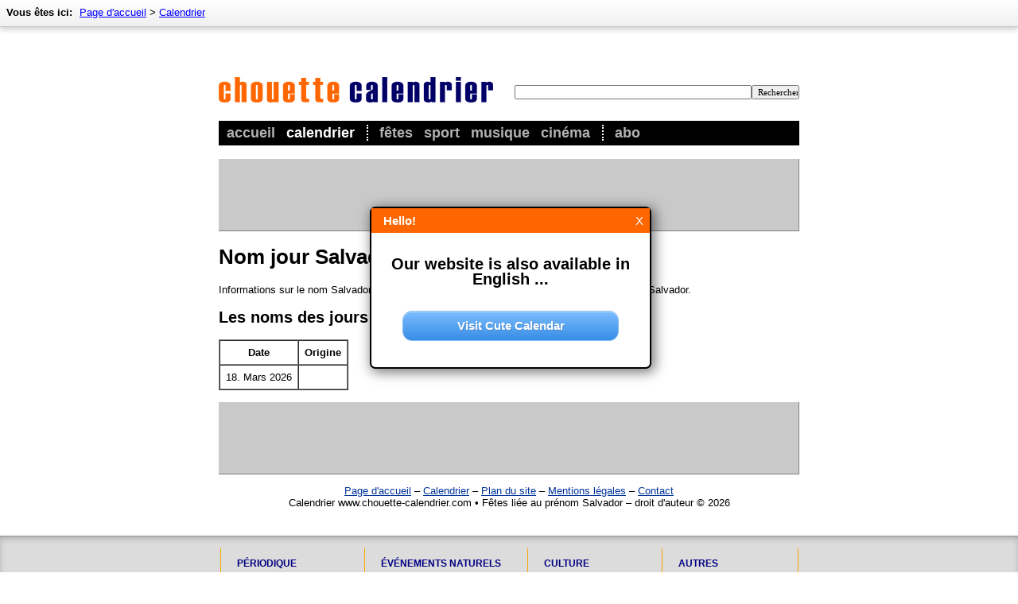

--- FILE ---
content_type: text/html; charset=utf-8
request_url: http://nomjours.chouette-calendrier.com/nom/salvador.html
body_size: 4617
content:
<!DOCTYPE HTML PUBLIC "-//W3C//DTD HTML 4.01 Transitional//EN"
"http://www.w3.org/TR/html4/loose.dtd">
<html lang="fr" itemscope itemtype="http://schema.org/WebPage">
<head>
	<meta http-equiv="Content-Type" content="text/html; charset=utf-8" >
	<title>Fêtes liée au prénom Salvador - Chouette Calendrier</title>

	<meta name="description"    content="Informations sur le nom Salvador et une liste des dates de la prochaine fêtes au prénoms de Salvador." >
	<meta name="revision"       content="3 days" >
	<meta name="robots"         content="noindex" >
	<meta name="date"           content="2026-01-26" >

	   
	<meta name="DC.Title"       content="Fêtes liée au prénom Salvador" >
	<meta name="DC.Description" content="Informations sur le nom Salvador et une liste des dates de la prochaine fêtes au prénoms de Salvador.">
	<meta name="DC.Type"        content="Text" >
	<meta name="DC.Format"      content="text/html" >
	<meta name="DC.Identifier"  content="http://www.chouette-calendrier.com/" >
	<meta name="DC.Language"    content="fr" >
	<meta name="DC.Rights"      content="All rights reserved" >

	<meta http-equiv="pragma"   content="no-cache" >
	<meta http-equiv="expires"  content="300" >
	<meta name="expire"         content="100" >

	<meta http-equiv="cache-control"        content="no-cache" >
	<meta http-equiv="content-language"     content="de" >
	<meta name="MSSmartTagsPreventParsing"  content="TRUE" >
	<meta name="generator" content="Claudia Content 2005" >

	<meta name="geo.placename" content="Paris, France">
	<meta name="geo.position" content="48.856667;2.351667">
	<meta name="geo.region" content="FR-Paris">
	<meta name="ICBM" content="48.856667, 2.351667">	    
	
	<link rel="start" title="Home" href="http://www.chouette-calendrier.com/">
	<link rel="up" title="Kalender"  href="http://www.kleiner-kalender.de/kalender/">
	
	<link href="http://www.chouette-calendrier.com/calendario/rss/" rel="alternate" type="application/rss+xml" title="Chouette Calendrier - événements récents" > 
	<link rel="icon" href="http://www.chouette-calendrier.com/favicon.png" type="image/png">

	<link rel="image_src" href="http://www.chouette-calendrier.com/images/image-src.png">

	<meta property="og:title" content="F&ecirc;tes li&eacute;e au pr&eacute;nom Salvador">
	<meta property="og:type" content="article">
	<meta property="og:description" content="Informations sur le nom Salvador et une liste des dates de la prochaine fêtes au prénoms de Salvador.">
	<meta property="og:site_name" content="Chouette Calendrier">
	<meta property="og:image" content="http://www.chouette-calendrier.com/images/image-src.png">

	<meta name="twitter:card" content="summary">
<meta name="twitter:site" content="@ChouetteCalendr">
<meta name="twitter:title" content="F&ecirc;tes li&eacute;e au pr&eacute;nom Salvador">
<meta name="twitter:description" content="Informations sur le nom Salvador et une liste des dates de la prochaine fêtes au prénoms de Salvador.">
<meta name="twitter:domain" content="chouette-calendrier.com" />


	
	

	<link rel="stylesheet" type="text/css" href="http://www.chouette-calendrier.com/_binding/css/main.css" >
	

	<script>
	  (function(i,s,o,g,r,a,m){i['GoogleAnalyticsObject']=r;i[r]=i[r]||function(){
	  (i[r].q=i[r].q||[]).push(arguments)},i[r].l=1*new Date();a=s.createElement(o),
	  m=s.getElementsByTagName(o)[0];a.async=1;a.src=g;m.parentNode.insertBefore(a,m)
	  })(window,document,'script','//www.google-analytics.com/analytics.js','ga');
	
	  ga('create', 'UA-93051-23', 'chouette-calendrier.com');
	  ga('send', 'pageview');
	
	</script>
	<script async src="//pagead2.googlesyndication.com/pagead/js/adsbygoogle.js"></script>
	<script>
		(adsbygoogle = window.adsbygoogle || []).push({
			google_ad_client: "ca-pub-5611464161838212",
			enable_page_level_ads: true
		});
	</script>

</head>

<body bgcolor="#FFFFFF" text="#000000" link="#003399" vlink="#666666" alink="#3366cc">


<div id="Seitenrahmen">
  <div id="MainContent"> 
  <div style="width:730px;margin:auto;padding-bottom:15px;">
      	<div id="Header" style="padding-top:37px;margin-bottom:17px">
		<div id="LogoArea">
			<div id="SearchArea">
				<form id="SearchForm" action="http://www.chouette-calendrier.com/rechercher/" method="post" name="SearchForm" style="margin:0px">
					<input name="dta[searchtext]" required value="" style="font-family:verdana;font-size:11px;width:290px"  type="text"><input style="cursor:pointer;font-family:verdana;font-size:11px;width:60px" type="submit" value="Rechercher">
				</form>
			</div>
			<div style="margin:0px;padding-top:50px;width:300px"><a href="http://www.chouette-calendrier.com/"><img id="Logo" src="http://www.chouette-calendrier.com/images/v3/logo.gif" alt="Chouette Calendrier" border="0"></a></div>
		</div>
		<div style="width:730px;background-color:black">
			<div style="padding:5px">
				<ul id="Navigation">
					<li ><a href="http://www.chouette-calendrier.com/">Accueil</a></li>
					<li  class='aktiv' style="padding-right:15px;border-right:2px dotted white"><a href="http://www.chouette-calendrier.com/calendrier/">Calendrier</a></li>
					<li ><a href="http://www.chouette-calendrier.com/categorie/fetes.html">Fêtes</a></li>
					<li ><a href="http://sport.chouette-calendrier.com/">Sport</a></li>
					<li ><a href="http://musique.chouette-calendrier.com/">Musique</a></li>
					<li   style="padding-right:15px;border-right:2px dotted white"><a href="http://cinema.chouette-calendrier.com/">Cinéma</a></li>
					<li ><a href="http://abo.chouette-calendrier.com/">Abo</a></li>
				</ul>
			</div>
		</div>
		<div id="TopNavi">
			
				<div id="BreadcrumbNavi" style="font-size:13px;position:absolute;top:0px;left:0px;width:100%;">
		<div style="padding:8px;float:left;">
			<div style="height:17px;white-space:nowrap;">
				<div style="display:inline"><b style="padding-right:5px">Vous êtes ici:</b></div>
				<div style="display:inline" itemprop="breadcrumb">
				<a href='http://www.chouette-calendrier.com/'>Page d'accueil</a> &gt; <a href='http://www.chouette-calendrier.com/calendrier/'>Calendrier</a>
				</div>
			</div>
		</div>
	</div>

			
		</div>      	
      	</div>
      	<div align="left" id="MyAdHeader" 
		style='margin:0px;margin-bottom:5px;background-color:#C9C9C9;border-bottom:1px solid gray;border-right:1px solid gray;padding:0px;'>
		
		<script async src="//pagead2.googlesyndication.com/pagead/js/adsbygoogle.js"></script>
		<!-- Chouette Calendrier - Leaderboard oben -->
		<ins class="adsbygoogle"
			 style="display:inline-block;width:728px;height:90px"
			 data-ad-client="ca-pub-5611464161838212"
			 data-ad-slot="5084699749"></ins>
		<script>
		(adsbygoogle = window.adsbygoogle || []).push({});
		</script>
		
	</div>
	
        		<h1>Nom jour Salvador</h1>
		
		<div>Informations sur le nom Salvador et une liste des dates de la prochaine fêtes au prénoms de Salvador.</div>
		
		<h2>Les noms des jours prochaine pour Salvador</h2>
		<table border="1" cellspacing="0" cellpadding="7">
			<thead>
				<tr>
					<th>Date</th>
					<th>Origine</th>
				</tr>
			</thead>
			<tbody>
							<tr>
					<td>18. Mars 2026</td>
					<td></td>
				</tr>

			</tbody>
		</table>
		
		
		
		

	<div style="clear:both"></div>

	<div style="margin-top:15px;">
		<div style="background-color:#C9C9C9;border-bottom:1px solid gray;border-right:1px solid gray;">
		
			<script async src="//pagead2.googlesyndication.com/pagead/js/adsbygoogle.js"></script>
			<!-- Chouette Calendrier - Leaderboard unten -->
			<ins class="adsbygoogle"
				 style="display:inline-block;width:728px;height:90px"
				 data-ad-client="ca-pub-5611464161838212"
				 data-ad-slot="5501478626"></ins>
			<script>
			(adsbygoogle = window.adsbygoogle || []).push({});
			</script>
			
		</div>
	</div>


     	<p align="center">
  		<a href="http://www.chouette-calendrier.com/">Page d'accueil</a> &ndash; 
  		<a href="http://www.chouette-calendrier.com/calendrier/">Calendrier</a> &ndash; 
		<a href="http://www.chouette-calendrier.com/sitemap.html" title="Sitemap">Plan du site</a> &ndash; 
  		<a href="http://www.chouette-calendrier.com/mentions-legales.html">Mentions légales</a> &ndash; 
  		<a href="http://www.chouette-calendrier.com/contact.html">Contact</a> 
  		<br />
		Calendrier www.chouette-calendrier.com &bull; Fêtes liée au prénom Salvador &ndash; droit d'auteur &copy; 2026
  	</p>
  </div>
  </div>
  
  <br style="clear: left;" >

  <div id="NaviBottom" align="center">
	<table id="bottom" width="727" cellpadding="0" cellspacing="0" border="0">
		<tr>
			<td valign="top">
				<h3><a href="http://www.chouette-calendrier.com/categorie/evenements-recurrents.html">Périodique</a></h3>
				<ul>
					<li><a href="http://www.chouette-calendrier.com/categorie/fetes.html">Fêtes</a></li>
					<li><a href="http://www.chouette-calendrier.com/categorie/anniversaires.html">Anniversaires</a></li>
					<li><a href="http://www.chouette-calendrier.com/categorie/jours-de-action.html">Jours d'action</a></li>
					<li><a href="http://www.chouette-calendrier.com/categorie/festivals-et-coutumes.html">Festivals et coutumes</a></li>
					<li><a href="http://www.chouette-calendrier.com/categorie/fetes-religieuses.html">Fêtes religieuses</a></li>
					<li><a href="http://nomjours.chouette-calendrier.com/">Nom jours</a></li>
					<li><a href="http://www.chouette-calendrier.com/categorie/fetes-nationales.html">Fêtes nationales</a></li>
				</ul>
			</td>
			<td valign="top">
				<h3><a href="http://www.chouette-calendrier.com/categorie/evenements-naturels.html">Événements naturels</a></h3>
				<ul>
					<li><a href="http://www.chouette-calendrier.com/categorie/phases-de-la-lune.html">Phases de la Lune</a></li>
					<li><a href="http://www.chouette-calendrier.com/categorie/eclipses-lunaires.html">Éclipses lunaires</a></li>
					<li><a href="http://www.chouette-calendrier.com/categorie/eclipses-solaires.html">Éclipses solaires</a></li>
					<li><a href="http://www.chouette-calendrier.com/categorie/saisons.html">Saisons</a></li>
					<li><a href="http://www.chouette-calendrier.com/categorie/etoiles-filantes.html">Étoiles filantes</a></li>
				</ul>
			</td>
			<td valign="top">
				<h3><a href="http://www.chouette-calendrier.com/categorie/culture.html">Culture</a></h3>
				<ul>
					<li><a href="http://musique.chouette-calendrier.com/categorie/concerts.html">Concerts</a></li>
					<li><a href="http://cinema.chouette-calendrier.com/">Sortie des films</a></li>
					<li><a href="http://musique.chouette-calendrier.com/categorie/festivals.html">Festivals</a></li>
					<li><a href="http://www.chouette-calendrier.com/categorie/grands-evenements.html">Grands événements</a></li>
					<li><a href="http://sport.chouette-calendrier.com/categorie/football.html">Football</a></li>
					<li><a href="http://www.chouette-calendrier.com/categorie/comedie.html">Comédie</a></li>
					<li><a href="http://www.chouette-calendrier.com/categorie/spectacles.html">Spectacles</a></li>
				</ul>		
			</td>
			<td valign="top">
				<h3><a href="http://www.chouette-calendrier.com/categorie/autres.html">Autres</a></h3>
				<ul>
					<li><a href="http://www.chouette-calendrier.com/categorie/changement-de-heure.html">Changement d'heure</a></li>
					<li><a href="http://www.chouette-calendrier.com/categorie/zodiaque.html">Zodiaque</a></li>
					<li><a href="http://www.chouette-calendrier.com/categorie/jours-intercalaires.html">Jours intercalaires</a></li>
					<li><a href="http://www.chouette-calendrier.com/categorie/foires.html">Foires</a></li>
					<li><a href="http://www.chouette-calendrier.com/categorie/pense-bete.html">Pense-bête</a></li>
				</ul>		
			</td>	
		</tr>
	</table>
   </div>
</div>

<script language="javascript" type="text/javascript" src="/static/socialCampaignJS.js"></script>

<script type="text/javascript" language="javascript">
	
	function switchSocial(id, idZusatz){
		var elm = document.getElementById(id+"_"+idZusatz);
		if (elm){
			if (id == "socialTwitter"){
				var s = document.createElement("script");
				var aSrc = document.createAttribute("src"); aSrc.nodeValue = "http://platform.twitter.com/widgets.js";
				var aType = document.createAttribute("type"); aType.nodeValue="text/javascript";
				s.setAttributeNode(aSrc);
				s.setAttributeNode(aType);
				
				var a = document.createElement("a");
				var aClass = document.createAttribute("class"); aClass.nodeValue="twitter-share-button";
				var aHref  = document.createAttribute("href");  aHref.nodeValue="http://twitter.com/share";
				a.setAttributeNode(aClass);
				a.setAttributeNode(aHref);
				
				elm.innerHTML = "";						
				elm.appendChild(a);
				elm.appendChild(s);
			}
			if (id == "socialFB"){	 
				elm.innerHTML = '<iframe scrolling="no" frameborder="0" src="http://www.facebook.com/plugins/like.php?href='+encodeURIComponent(location.href)+'&amp;send=false&amp;layout=button_count&amp;width=145&amp;show_faces=false&amp;action=like&amp;colorscheme=light&amp;font&amp;height=21&amp;appId=208734475825933&amp;locale=en_US" style="display:inline;border:none; overflow:hidden; width:145px; height:21px;max-height:21px;margin:0px;" allowTransparency="true"></iframe>';
			}
			if (id == "socialPlus"){				
				var s = document.createElement("script");
				var aSrc = document.createAttribute("src"); aSrc.nodeValue = "https://apis.google.com/js/plusone.js";
				var aType = document.createAttribute("type"); aType.nodeValue="text/javascript";
				var sTxt  = document.createTextNode("{lang: 'fr'}");
				s.setAttributeNode(aSrc);
				s.setAttributeNode(aType);
				s.appendChild(sTxt);
				
				var a = document.createElement("div");
				var aSize = document.createAttribute("data-size"); aSize.nodeValue = "medium";
				var aDta = document.createAttribute("data-href"); aDta.nodeValue = document.location.href;
				var aAnn = document.createAttribute("data-annotation"); aAnn.nodeValue = "none";
				var aClss = document.createAttribute("class"); aClss.nodeValue = "g-plusone";
				var aStyle = document.createAttribute("style"); aStyle.nodeValue = "width:32px;height:21px;";

				a.setAttributeNode(aSize);
				a.setAttributeNode(aDta);
				a.setAttributeNode(aAnn);
				a.setAttributeNode(aClss);

				elm.innerHTML = "";						
				elm.appendChild(s);
				elm.appendChild(a);
			}
		}
	}
	function LinkBox(){ }
	LinkBox.close = function(ref){
		var i = 0; var parent = ref.parentNode;
		while(i < 20){
			if (parent.className == "linkBox"){
				var mother = parent.parentNode;	mother.removeChild(parent);
				break;
			} else {
				parent = parent.parentNode; if (parent == null) break;
			} i++;
		}
	}
	function showLinkDialog(ref){
		var linktitle = document.title;
		linktitle = linktitle.replace(/\s+\-\s+[0-9\.]+$/gi, "");
		linktitle = linktitle.replace(/\s+[0-9, ]+$/gi, "");
		linktitle = linktitle.replace(/\s+\-\s+[^\-]+$/gi, "");
		
		var hreflink = location.href;
		hreflink = hreflink.replace(/\?.*$/gi, "");
		var linkboxElement = document.createElement("div");
		linkboxElement.onSelectStart = "return false";
		linkboxElement.className     = "linkBox";
		linkboxElement.innerHTML     = 
			'<div class="innerBox">'+
			'<div class="boxHeader"><div style="float:right"><button class="closeButton" onclick="LinkBox.close(this)">X</button></div>'+
			'<div class="boxTitle">Lien vers cette page</div></div>'+
			'<div class="boxContent" style="font-size:14px"><p style="margin-top:0px;"><b>HTML Code:</b> Utilisez ce code pour accéder directement à cette page:</p>'+
			'<p><textarea onclick="this.select(); return false;" readonly="readonly" rows="4" cols="15" style="width:100%">&lt;a href="'+
			hreflink+'" target="_blank"&gt;'+linktitle+'&lt;/a&gt;</textarea></p>'+
			'<p><b>Adresse:</b> Ou il suffit de copier le lien pour cette page:</p>'+
			'<p><textarea onclick="this.select(); return false;" readonly="readonly" rows="2" cols="15" style="width:100%">'+
			hreflink+'</textarea></p>'+
			'</div></div>';			
		ref.parentNode.appendChild(linkboxElement);
	}
</script>

<script src="http://www.chouette-calendrier.com/_binding/js/dayCalendar.js" type="text/javascript"></script>


</body>
</html>

--- FILE ---
content_type: text/html; charset=utf-8
request_url: https://www.google.com/recaptcha/api2/aframe
body_size: 269
content:
<!DOCTYPE HTML><html><head><meta http-equiv="content-type" content="text/html; charset=UTF-8"></head><body><script nonce="NO6NNCW_vYqkwJu6vB1YUg">/** Anti-fraud and anti-abuse applications only. See google.com/recaptcha */ try{var clients={'sodar':'https://pagead2.googlesyndication.com/pagead/sodar?'};window.addEventListener("message",function(a){try{if(a.source===window.parent){var b=JSON.parse(a.data);var c=clients[b['id']];if(c){var d=document.createElement('img');d.src=c+b['params']+'&rc='+(localStorage.getItem("rc::a")?sessionStorage.getItem("rc::b"):"");window.document.body.appendChild(d);sessionStorage.setItem("rc::e",parseInt(sessionStorage.getItem("rc::e")||0)+1);localStorage.setItem("rc::h",'1769467898104');}}}catch(b){}});window.parent.postMessage("_grecaptcha_ready", "*");}catch(b){}</script></body></html>

--- FILE ---
content_type: text/css
request_url: http://www.chouette-calendrier.com/_binding/css/main.css
body_size: 4136
content:
/* ------------------------------------------------- */
/* HAUPTELEMENTE                                     */
/* ------------------------------------------------- */
	
	/* {
		font-family	: Arial, Helvetica, sans-serif;
		font-size	: 13px;
	}*/
	body {
		padding		: 0px;
		margin		: 0px;
		cursor		: default;
	}
	body, td, p, li {
		font-family	: Arial, Helvetica, sans-serif;
		font-size	: 13px;
	}
	.WortSUCHE {
		font-size	: 16px;
		font-weight	: bold;
		color		: #666666;
	}
	.Suchleiste {
		background-color: ButtonFace;
		border-left	: 1px solid white;
		border-bottom	: 1px solid black;
		border-right	: 1px solid black;
		border-top	: 1px solid white;
	}
	.Suchleiste label {
		cursor		: pointer;	
	}
	.suchergebnis .kopf td {
		border-bottom	: 2px solid black;
		padding-top	: 2px;
		padding-bottom	: 2px;
		font-weight	: bold;
	}
	.suchergebnis .zeile td {
		border-bottom	: 1px solid silver;
	}
	.Stil4 {
		font-size	: 14px;
		font-weight	: bold;
	}
	.Stil5 {
		color		: #330099;
		font-weight	: bold;
	}
	.OrtUndZeit {
		line-height	: 130%;
	}
	.g14 {	font-size	: 14px}
	.g10 {	font-size	: 10px}
	.fliesstext,
	.fliesstext p,
	.fliesstext li {
		font-size	: 14px;
		line-height	: 18px;
	}
	.fliesstext li {
		margin-bottom   : 14px;
	}
	.Headline {
		font-size	: 30px;
		font-weight	: bold;
		margin-top	: 0px;
		margin-bottom	: 2px;
	}
	#LogoArea {
		width:730px;
		height:105px;
		/*background-image:url(/images/v3/bg-header.png)*/
	}
	#SearchArea {
		float:right;
		padding-top:60px
	}
	#SearchBox {
		background-image:url(/images/black-alpha30.png);
		width:340px;
		z-index:7;
		padding:10px;
		position:relative;
		margin-top:-40px;
		margin-left:-20px
	}


/* ------------------------------------------------- */
/* MENUE                                             */
/* ------------------------------------------------- */

	.submenu {
		/*background-color:#e0ffe3;*/
		color:black;
		font-size:14px;
		/*font-weight:bold;*/
		background-color:#e0ffe3;
		border-left:1px solid white;
		margin-bottom:20px;
	}
	.submenu td {
		padding-top:4px;
	}
	.reiter td {
		cursor: hand;
		cursor: pointer;
		font-size:12px;
		font-weight:bold;
		border-bottom:1px solid black;
		padding:2px;
		padding-bottom:1px;
		padding-left:5px;
		padding-right:5px;
		color:white;
	/*	border-left:1px solid gray;
		border-top:1px solid gray;
		border-right:1px solid gray;*/
		background-color:#A8DDA0;
	}
	.reiter .trenner {
		cursor: default;
		border:0px;
		border-bottom:1px solid black;
		background-color:#e0ffe3;
		padding:0px;
		width:5px;
	}
	.reiter .trennerEnde {
		border:0px;
		border-bottom:1px solid black;
		background-color:#e0ffe3;
		padding:0px;
	}
	.reiter .aktiv {
		border-top:1px solid black;
		border-left:1px solid black;
		border-right:1px solid black;
		border-bottom:0px;
		background-color:#FFFFFF;
		color:black;
	}
	.reiter a {
		text-decoration:none;
		color:white;
	}
	.reiter .aktiv a {
		color:black;
	}
	form {
		margin:0px;
	}


/* ------------------------------------------------- */
/* NAVIGATION                                        */
/* ------------------------------------------------- */

	#Navigation {
		margin: 0px; 
		padding:0px;
		text-align: left;
		white-space: nowrap;
	}
	#Navigation li {
		list-style: none;
		display: inline;
		margin:0px;
		margin-left: 5px; 
		margin-right: 5px; 
		padding: 0;
		text-transform:lowercase;
		font-size:18px;
		font-weight:bold;
		color:#B2B2B2;
	}
	
	#Navigation a {
		color: #B2B2B2;
		text-decoration:none;
	}
	#Navigation .aktiv,
	#Navigation .aktiv a {
		color: white;
		text-decoration:none;
	}
	#Navigation a:hover {
		color: white;
	}
	#Navigation .current a:hover {
		color: white;
		background-color:transparent;
		cursor:default;
	}


/* ------------------------------------------------- */
/* KLEINER KALENDER                                  */
/* ------------------------------------------------- */
	
	.kleinerKalender {
		margin-bottom	: 13px;
		margin-left	: 3px;
		margin-right	: 3px;
		margin-top	: 3px;
	}
	.kleinerKalender td,
	.kleinerKalender th {
		padding		: 2px;
		padding-top	: 1px;
		padding-bottom	: 1px;
		font-size	: 11px;
		font-family	: Verdana, Arial, Helvetica, sans-serif;
		text-align	: right;
		border		: 1px solid white;
	}
	.kleinerKalender .kopf td,
	.kleinerKalender .kopf th {
		text-align	: center;
		background-color: ButtonFace;
		font-weight	: bold;
	}
	.kleinerKalender .tageszeile td,
	.kleinerKalender .tageszeile th {
		text-align	: right;
		border-right	: 0px;
		border-left	: 0px;
		padding-right	: 3px;
		border-bottom	: 1px solid black;
		font-weight	: normal;
	}
	.kleinerKalender td a {
		color		: black;
		text-decoration	: none;
	}
	.kleinerKalender .selectedHeute {
		border		: 1px solid black;
	}
	.farbeSelectedHeute {
		color	: #B0B0CC;
	}
	.kleinerKalender .selected {
		background-color: yellow;

	}
	.farbeSelected {
		color		: orange;
	}
	.kleinerKalender td.kleinerKalenderContent {
		padding-right:6px;
		padding-left:6px
	}


/* ------------------------------------------------- */
/* KALENDER STARTSEITE                               */
/* ------------------------------------------------- */

	.terminkalender {
		border		: 1px solid gray;
		background-color: white;
	}
	.terminkalender td {
		padding		: 5px;
		padding-top	: 7px;
		padding-bottom	: 7px;
		text-align	: left;
	}
	.terminkalender .zeile td {
		border-bottom	: 1px solid gray;
	}
	.terminkalender .zeileRuhetag td {
		border-bottom	: 1px solid gray;
		background-color: rgb(255,255,190);
	}
	.terminkalender .zeileSonntag td,
	.terminkalender .zeileSunday td {
		border-bottom	: 1px solid gray;
		background-color: rgb(255,255,175);
	}
	.terminkalender .zeileFeiertag td {
		border-bottom	: 1px solid gray;
		background-color: rgb(255,255,175);
	}
	.terminkalender .tag  {
		font-size	: 14px;
		width		: 20px;
		text-align	: right;
	}
	.terminkalender .tagesname {
		font-size	: 14px;
		width		: 30px;
		border-right	: 2px solid silver;
	}
	.terminkalender .zeileMonat td {
		border-bottom	: 1px solid gray;
		border-right	: 1px solid gray;
		font-size	: 16px;
		font-weight	: bold;
		background-color: #D4D0C8;
	}
	.terminkalender .zeileMonat h2 {
		margin:0px;
		padding:0px;
		font-size:16px;
	}
	.terminkalender .eintrag {
		border-right	: 1px solid gray;
	}
	.terminkalender .eintrag ul {
		margin-bottom	: 0px;
	}
	.terminkalender .eintrag a {
		color		: navy;
		text-decoration	: none;
	}
	.terminkalender .eintrag a:hover {
		text-decoration	: underline;
	}
	.terminkalender .jahrestag {
		color		: gray;
		float		: right;
	}
	.terminkalender ul {
		margin-top:0em;
	}
	

/* ------------------------------------------------- */
/* KALENDERBLATT STARTSEITE                          */
/* ------------------------------------------------- */

	#kalenderblatt {
		height:164px;
		width:195px;
		border:2px solid navy;
		background-image:url(/images/kalenderblatt-bg.png);
		background-color:#FF6B09;
		color:white;			
	}
	#kalenderreihe {
		height:164px;
		border:2px solid navy;
		margin-left:10px
	}
	#kalenderreihe .kleinerKalender {
		margin-bottom:0px;
		margin:10px;
	}
	#kalenderreihe .kleinerKalenderContent {
		padding-right:5px;
		padding-left:5px
	}
	#kalenderblattMonat {
		text-align:center;
		font-size:14px;
		font-weight:bold;
		margin-top:22px;
	}
	#kalenderblattTag {
		text-align:center;
		font-size:70px;
		font-weight:bold;
	}
	#kalenderblattTagesname {
		text-align:center;
		font-size:14px;
		font-weight:bold;			
	}
	#kalendergadget{
		margin-bottom:20px;
	}


/* ------------------------------------------------- */
/* NAVIGATION SEITENENDE                             */
/* ------------------------------------------------- */
	
	#NaviBottom {
		/*border-top:3px solid gray; 
		background-color:#D4D0C8;*/
		/*margin-top:2em;*/
		background-color:rgb(220,220,220);
		border-top:1px solid #919191;
		box-shadow: inset 0px 3px 7px rgba(0,0,0,0.2);
	}
	
	#bottom {
		margin:15px;
	}
	
	#bottom td {
		color:black;
		font-size:12px;
		font-family:arial;
	}
	#bottom td {
		text-align:left;
		border-right:1px solid orange;
		padding-right:20px;
		padding-left:20px;
	}
	#bottom {
		border-left:1px solid orange;
	}
	#bottom ul, #bottom li {
		margin:0px;
		list-style-type: none;
		list-style-image: none;
		list-style-position: outside;
		padding:0px;
	}
	#bottom td a {
		text-decoration:none;
		color:black;
	}
	#bottom td a:hover {
		text-decoration:underline;
	}
	#bottom h3 {
		font-size:12px;
		font-weight:bold;
		color:navy;
		text-transform:uppercase;
		margin-bottom:7px;
	}
	#bottom h3 a {
		color:navy;
	}

	#MainContent {
		margin-bottom:160px;
	}
	html, body {
    		height: 100%;
	}
	body {
    		margin: 0; padding: 0;
	}
	#Seitenrahmen { 
		min-height : 100%; 
		position   : relative;
	}
	* html #Seitenrahmen {
		height     : 100%;
	}
	#NaviBottom {
		position: absolute; 
		bottom: 0; 
		left: 0; 
		width:100%
	}	

	
/* ------------------------------------------------- */
/* SOCIAL NETWORKS, GOOGLE CALENDAR                  */
/* ------------------------------------------------- */
	
	#SocialNetworks img {
		border	: 1px solid silver;
		margin	: 2px;
		padding	: 2px;
	
	}
	#SocialNetworks h3, 
	#GoogleCalendar h3 {
		font-size: 14px;
		font-weight: bold;
		margin-top:1em;
		margin-bottom: 0px;
	}
	#SocialNetworks h3.breit {
		font-size:14px;
		color:gray;
		font-weight:bold;
		margin-bottom:0.5em;
		text-transform:uppercase;
	}
	#SocialNetworks p,
	#GoogleCalendar p {
		margin-top:0.5em;
		padding-left:1.5em;
	}
	
	
/* ------------------------------------------------- */
/* SONSTIGES                                         */
/* ------------------------------------------------- */
		
	#EventContent {
		margin-top:0.6em;
	}	
	.blackTextlink {
		text-decoration: none;
		color:black;
	}
	.inlineHeadline {
		font-size:13px;
		display:inline;
		margin-right:0.5em;
	}
	.inlineParagraph {
		display: inline;
	}
	.virtualParagraph {
		display:block;
		margin-top:1em;
		margin-bottom:1em;
	}
	
	#ThemaKalender,
	.schoolHolidaysTable {
		background-color:white;
		width:100%;
		-webkit-border-radius: 5px;
		-moz-border-radius: 5px;
		border-radius: 5px;
		border:1px solid #4D4D4D;
		box-shadow:4px 3px 7px rgba(0,0,255,0.20);
		margin-bottom:15px;
	}

	#ThemaKalender th, 
	#ThemaKalender td, 
	.schoolHolidaysTable th, 
	.schoolHolidaysTable td{
		text-align:left;
		border-bottom:1px solid #4D4D4D;
		border-right:1px solid #4D4D4D;
		font-size:14px;
		padding:7px;
	}	
	.schoolHolidaysTable td {
		font-size:12px;
		padding:4px;
		padding-top:8px;
		padding-bottom:8px;
	}

	#ThemaKalender th,
	.schoolHolidaysTable th{
		text-align:left;
		font-size:16px;
		font-weight:bold;
		padding-top:8px;
		padding-bottom:8px;
		background-color:#D1D1FA;
		background-image:url(/images/bg-category-infobox.png);
	}
	.schoolHolidaysTable th {
		font-size:13px;
		padding:12px;
		padding-left:4px;
		padding-right:4px;
	}
	.schoolHolidaysTable th a,
	.schoolHolidaysTable td a {
		text-decoration:none;
	}
	.schoolHolidaysTable th a:hover,
	.schoolHolidaysTable td a:hover {
		text-decoration:underline;
	}

	#ThemaKalender .zwischentitel,
	.schoolHolidaysTable .zwischentitel {
		font-weight:bold;
		background-color:#E9E8FF;
	}
	
		
	#Infobox,
	#TranslationBox {
		margin:0px;
		font-size:14px;
		line-height:17px;
	}
	#InfoboxInnerPadding,
	#TranslationBoxInnerPadding {
		margin-top:25px;
		margin-bottom:10px;

		width:726px;-webkit-border-radius: 5px;-moz-border-radius: 5px;border-radius: 5px;
		border:2px solid #4D4D4D;
		border-left:1px solid #4D4D4D;
		border-top:1px solid #4D4D4D;
		
		box-shadow:4px 3px 7px rgba(0,0,255,0.20);

	}
	
	#InfoboxTitleBar,
	#TranslationBoxTitleBar {
		clear:both;
		border-bottom:1px solid #4D4D4D;
		background-color:#D1D1FA;
		background-image:url(/images/bg-category-infobox.png)
	}
	#InfoboxTitleBarPadding,
	#TranslationBoxTitleBarPadding {
		padding:7px;
		padding-top:10px;
		padding-bottom:10px;
	}
	#Infobox h2,
	#TranslationBox h2 {
		margin:0px;margin-top:3px;font-size:16px
	}
	
	#InfoboxImage {
		margin-top:3px;
		padding:8px;
		background-color:white;
		border:1px solid #A2A2A2;
		box-shadow:4px 3px 7px rgba(0,0,0,0.20);
		float:right;
		margin-left:20px;
	}
	#InfoboxImageCaption {
		margin-top:7px;
		font-size:12px;
		font-weight:bold;
		color:#575757;
		width:225px;
	}
	
	#InfoboxImage img {
		width:225px;
		height:151px;
		border:0px solid white;
		background-color:silver;
	}
	
	#Infobox .table,
	#TranslationBox  .table{
		display:table;
	}
	#Infobox .table{
		margin-top:15px;
	}
	#Infobox .row,
	#TranslationBox .row {
		display:table-row;
	}
	#Infobox .cell,
	#TranslationBox .cell {
		display:table-cell;
		padding-bottom:3px;
		padding-right:5px;
	}
	#Infobox .th,
	#TranslationBox .th {
		font-weight:bold;
		color:#575757;
		width:85px;
	}	
	
	#Infobox {
  		-webkit-user-select: none; 
  		-moz-user-select: none; 
  		-ms-user-select: none; 
  		-o-user-select: none;
  		user-select: none;   	
  		-webkit-touch-callout: none;
	}
	
	
	#SemantischesFeld p {
		line-height:1.4;
	}
	
	
	/* LOGO STARTSEITE */
	#headlineStartseite {
		margin:0px;
		padding:0px;
	}	
	#FrontpageLeftColumn {
		background-color:#D4D0C8;
		border:1px solid #000080;
		width:197px;
		max-width:197px;
		overflow:hidden;
		float:left;
		margin-right:3px;
	}
	#FrontpageLeftColumn .headline {
		padding:7px;
		/*background-color:#FF5A00*/
		background-color:#7D7D7D;
	}
	#FrontpageLeftColumn h2 {
		color:white;
		font-size:16px;
		font-weight:bold;
		margin:0px;
	}
	#FrontpageLeftColumn .content {
		padding:13px;
		line-height:1.3em;
	}
	#FrontpageLeftColumn h3 a {
		text-decoration:none;
		color:black;
	}
	#FrontpageLeftColumn h3 {
		font-size:14px;
		font-weight:bold;
		margin:0px;
	}
	#FrontpageLeftColumn h3 span {
		display:block;
		font-size:12px;
		color:#B80000;
	}
	#FrontpageLeftColumn p{
		margin-top:0.5em;
		margin-bottom:1.3em;
	}
	#BreadcrumbNavi a {
		color:blue;
	}
	#MainContent {
		padding-top:10px;
	}
	#MainContent small {
		font-size:10px;
	}
	

/* ------------------------------------------------- */
/* TABELLEN                                          */
/* ------------------------------------------------- */
		
	.ContentTable01 {
		border:1px solid black;
	}
	.ContentTable01 td, 
	.ContentTable01 th {
		font-size	: 12px;
		padding:5px;
	}
	.ContentTable01 th {
		background-color: #D4D0C8;
		font-size:13px;
		text-align:left;
		font-weight:black;
	}
	.ContentTable01 a {
		color:blue;
	} 


/* ------------------------------------------------- */
/* DAYBOX / LINK BOX                                 */
/* ------------------------------------------------- */

	.linkButton {
		position:relative;
	}
	.linkButton img {
		cursor:pointer;
	}	
	.linkBox {
		padding:10px;
		background-image:url(/images/black-alpha30.png);
		position:absolute;
		z-index:9;
		width:520px;
		top:-60px;
		left:-120px;
	}	
	#DayBox {
		padding:10px;
		background-image:url(/images/black-alpha30.png);
		position:absolute;
		z-index:9;
		width:440px;
		height:400px;
		top:50px;
		left:50px;
	}
	#DayBoxInnerbox,
	.linkBox .innerBox {
		border:3px solid #000066;
		background-color:#000066;
		resize:both;
	}
	#DayBoxTitle,
	.linkBox .boxTitle {
		padding-left:5px;
		padding-top:5px;
		font-size:13px;
		font-weight:bold;
	}
	#DayBoxHeader,
	.linkBox .boxHeader {
		height:25px;
		padding:2px;
		background-color:#FF6600;
		color:white;
		font-weight:bold;
		font-family:arial,verdana,sans-serif;
		cursor:move;
	}
	#DayBox.invisibleBox {
		display:none;
	}

	#DayBoxIframe {
		width:434px;
		height:364px;
		border:0px;
	}
	#DayBox .closeButton,
	.linkBox .closeButton {
		padding:2px;
		text-align:center;
		border:1px solid white;
		border-right:1px solid black;
		border-bottom:1px solid black;
		color:white;
		cursor:pointer;
		background-color:transparent;
	}
	#DayBox .closeButton:active,
	.linkBox .closeButton:active {
		border:1px solid black;
		border-right:1px solid white;
		border-bottom:1px solid white;
	}
	#DayBox .closeButton:hover,
	.linkBox .closeButton:hover {
		background-color:white;
		color:black;
	}
	.linkBox .boxContent {
		padding:15px;
		background-color:white;
	}
	
	
	.CalendarTable td a {
		cursor:pointer;
	}
	
	
	#TopNavi {
		border-bottom:1px solid #C7C7C7;
		box-shadow: 0px 3px 7px 0px rgba(0, 0, 0, 0.2);
		position:absolute;
		top:0px;
		left:0px;
		height:33px;
		width:100%;
		background-color:rgb(241, 240, 240);
		background-image: -moz-linear-gradient(center top , rgb(255, 255, 255) 0px, rgb(241, 240, 240) 100%);
		background: -webkit-gradient(linear, left top, left bottom, color-stop(0%,rgb(255,255,255)), color-stop(100%,rgb(241,240,240))); /* Chrome,Safari4+ */
		background: -webkit-linear-gradient(top,  rgb(255,255,255) 0%,rgb(241,240,240) 100%); /* Chrome10+,Safari5.1+ */
		background:-moz-linear-gradient( bottom top, rgb(255, 255, 255) 100%, rgb(241, 240, 240) 100% );	
		background: -o-linear-gradient(top,  rgb(255,255,255) 0%,rgb(241,240,240) 100%); /* Opera 11.10+ */
		background: -ms-linear-gradient(top,  rgb(255,255,255) 0%,rgb(241,240,240) 100%); /* IE10+ */
		background: linear-gradient(to bottom,  rgb(255,255,255) 0%,rgb(241,240,240) 100%); /* W3C */
		filter: progid:DXImageTransform.Microsoft.gradient( startColorstr='#ffffff', endColorstr='#f1f0f0',GradientType=0 ); /* IE6-9 */			
	}
	
/* ------------------------------------------------- */
/* EVENT DETAIL                                      */
/* ------------------------------------------------- */		
	
	#EventContent .description a {
		text-decoration:none;
	}
	#EventContent .description b a {
		text-decoration:underline;
	}

	#EventContent .description a:hover {
		text-decoration:underline;
	}
	
	.eventRightLinkbox {
		padding:10px;
		border:1px solid black;
		margin-bottom:15px;
	}
	.eventRightLinkbox .linkWithImage {
		display:table-cell;
		vertical-align:middle;
		padding-left:49px;
		height:39px;
		background-repeat:no-repeat;
	}
	.eventRightLinkbox .linkWithImage a {
		font-size:14px;
		font-weight:bold;
	}
	
/* ------------------------------------------------- */
/* LISTEN                                            */
/* ------------------------------------------------- */	
	
	.liste li {
		list-style-image:url(/images/bullet.gif);
	}
	.liste li a:hover {
		text-decoration:none;
	}
	
	.noBulletList {
		list-style-type		: none;
		list-style-position	: outside;
		margin			: 0px;
		padding			: 0px;
	}
	.noBulletList li {
		margin			: 0px;
		padding			: 0px;
	}